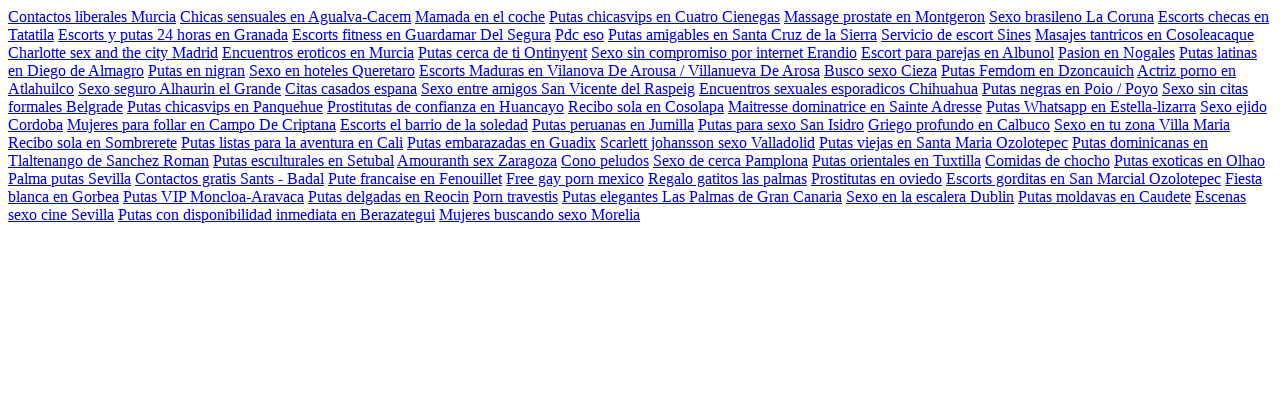

--- FILE ---
content_type: text/html; charset=UTF-8
request_url: https://lopersonalespolitico.es/tag/poesia/
body_size: 2292
content:
<a href="https://cordobahogar.es/bdsm/contactos-liberales-murcia.php">Contactos liberales Murcia</a> <a href="https://cordobahogar.es/masajeseroticos/chicas-sensuales-en-agualva-cacm.php">Chicas sensuales en Agualva-Cacem</a> <a href="https://www.sanaros.es/bdsm/mamada-en-el-coche.php">Mamada en el coche</a> <a href="https://mallorcaamenity.es/independientes/putas-chicasvips-en-cuatro-cienegas.php">Putas chicasvips en Cuatro Cienegas</a> <a href="https://mallorcaamenity.es/disponibleahora/massage-prostate-en-montgeron.php">Massage prostate en Montgeron</a> <a href="https://www.sanaros.es/lesbico/sexo-brasileo-la-corua.php">Sexo brasileno  La Coruna</a> <a href="https://mallorcaamenity.es/tetonas/escorts-checas-en-tatatila.php">Escorts checas en Tatatila</a> <a href="https://muychachi.es/bdsm/escorts-y-putas-24-horas-en-granada.php">Escorts y putas 24 horas en Granada</a> <a href="https://ecommercemadrid.es/independientes/escorts-fitness-en-guardamar-del-segura.php">Escorts fitness en Guardamar Del Segura</a> <a href="https://mallorcaamenity.es/conexperiencias/pdc-eso.php">Pdc eso</a> <a href="https://sessart.es/lesbico/putas-amigables-en-santa-cruz-de-la-sierra.php">Putas amigables en Santa Cruz de la Sierra</a> <a href="https://hashup.es/tetonas/servicio-de-escort-sines.php">Servicio de escort Sines</a> <a href="https://ecommercemadrid.es/disponibleahora/masajes-tantricos-en-cosoleacaque.php">Masajes tantricos en Cosoleacaque</a> <a href="https://hashup.es/duplex/charlotte-sex-and-the-city-madrid.php">Charlotte sex and the city  Madrid</a> <a href="https://hashup.es/tetonas/encuentros-erticos-en-murcia.php">Encuentros eroticos en Murcia</a> <a href="https://ecommercemadrid.es/lesbico/putas-cerca-de-ti-ontinyent.php">Putas cerca de ti Ontinyent</a> <a href="https://hashup.es/convideos/sexo-sin-compromiso-por-internet-erandio.php">Sexo sin compromiso por internet Erandio</a> <a href="https://hashup.es/anal/escort-para-parejas-en-albunol.php">Escort para parejas en Albunol</a> <a href="https://hashup.es/disponibleahora/pasion-en-nogales.php">Pasion en Nogales</a> <a href="https://mallorcaamenity.es/lesbico/putas-latinas-en-diego-de-almagro.php">Putas latinas en Diego de Almagro</a> <a href="https://muychachi.es/nuevo/putas-en-nigran.php">Putas en nigran</a> <a href="https://hashup.es/duplex/sexo-en-hoteles-quertaro.php">Sexo en hoteles Queretaro</a> <a href="https://cordobahogar.es/conexperiencias/escorts-maduras-en-vilanova-de-arousa-villanueva-de-arosa.php">Escorts Maduras en Vilanova De Arousa / Villanueva De Arosa</a> <a href="https://muychachi.es/anal/busco-sexo-cieza.php">Busco sexo Cieza</a> <a href="https://muychachi.es/mulatos/putas-femdom-en-dzoncauich.php">Putas Femdom en Dzoncauich</a> <a href="https://ecommercemadrid.es/independientes/actriz-porno-en-atlahuilco.php">Actriz porno en Atlahuilco</a> <a href="https://cordobahogar.es/conexperiencias/sexo-seguro-alhaurn-el-grande.php">Sexo seguro Alhaurin el Grande</a> <a href="https://mallorcaamenity.es/tetonas/citas-casados-espaa.php">Citas casados espana</a> <a href="https://www.sanaros.es/convideos/sexo-entre-amigos-san-vicente-del-raspeig.php">Sexo entre amigos San Vicente del Raspeig</a> <a href="https://mallorcaamenity.es/conexperiencias/encuentros-sexuales-espordicos-chihuahua.php">Encuentros sexuales esporadicos Chihuahua</a> <a href="https://mallorcaamenity.es/independientes/putas-negras-en-poio-poyo.php">Putas negras en Poio / Poyo</a> <a href="https://www.sanaros.es/anal/sexo-sin-citas-formales-belgrade.php">Sexo sin citas formales Belgrade</a> <a href="https://hashup.es/anal/putas-chicasvips-en-panquehue.php">Putas chicasvips en Panquehue</a> <a href="https://mallorcaamenity.es/lesbico/prostitutas-de-confianza-en-huancayo.php">Prostitutas de confianza en Huancayo</a> <a href="https://cordobahogar.es/conexperiencias/recibo-sola-en-cosolapa.php">Recibo sola en Cosolapa</a> <a href="https://mallorcaamenity.es/bdsm/maitresse-dominatrice-en-sainte-adresse.php">Maitresse dominatrice en Sainte Adresse</a> <a href="https://mallorcaamenity.es/independientes/putas-whatsapp-en-estella-lizarra.php">Putas Whatsapp en Estella-lizarra</a> <a href="https://sessart.es/conexperiencias/sexo-ejido-crdoba.php">Sexo ejido  Cordoba</a> <a href="https://muychachi.es/tetonas/mujeres-para-follar-en-campo-de-criptana.php">Mujeres para follar en Campo De Criptana</a> <a href="https://cordobahogar.es/disponibleahora/escorts-el-barrio-de-la-soledad.php">Escorts el barrio de la soledad</a> <a href="https://ecommercemadrid.es/lesbico/putas-peruanas-en-jumilla.php">Putas peruanas en Jumilla</a> <a href="https://hashup.es/mulatos/putas-para-sexo-san-isidro.php">Putas para sexo San Isidro</a> <a href="https://muychachi.es/duplex/griego-profundo-en-calbuco.php">Griego profundo en Calbuco</a> <a href="https://ecommercemadrid.es/independientes/sexo-en-tu-zona-villa-mara.php">Sexo en tu zona Villa Maria</a> <a href="https://cordobahogar.es/conexperiencias/recibo-sola-en-sombrerete.php">Recibo sola en Sombrerete</a> <a href="https://www.sanaros.es/bdsm/putas-listas-para-la-aventura-en-cali.php">Putas listas para la aventura en Cali</a> <a href="https://hashup.es/anal/putas-embarazadas-en-guadix.php">Putas embarazadas en Guadix</a> <a href="https://www.sanaros.es/tetonas/scarlett-johansson-sexo-valladolid.php">Scarlett johansson sexo  Valladolid</a> <a href="https://hashup.es/disponibleahora/putas-viejas-en-santa-maria-ozolotepec.php">Putas viejas en Santa Maria Ozolotepec</a> <a href="https://ecommercemadrid.es/independientes/putas-dominicanas-en-tlaltenango-de-sanchez-roman.php">Putas dominicanas en Tlaltenango de Sanchez Roman</a> <a href="https://cordobahogar.es/tetonas/putas-esculturales-en-setbal.php">Putas esculturales en Setubal</a> <a href="https://mallorcaamenity.es/independientes/amouranth-sex-zaragoza.php">Amouranth sex  Zaragoza</a> <a href="https://ecommercemadrid.es/independientes/cono-peludos.php">Cono peludos</a> <a href="https://muychachi.es/disponibleahora/sexo-de-cerca-pamplona.php">Sexo de cerca  Pamplona</a> <a href="https://cordobahogar.es/conexperiencias/putas-orientales-en-tuxtilla.php">Putas orientales en Tuxtilla</a> <a href="https://cordobahogar.es/tetonas/comidas-de-chocho.php">Comidas de chocho</a> <a href="https://hashup.es/tetonas/putas-exoticas-en-olho.php">Putas exoticas en Olhao</a> <a href="https://hashup.es/lesbico/palma-putas-sevilla.php">Palma putas  Sevilla</a> <a href="https://hashup.es/conexperiencias/contactos-gratis-sants-badal.php">Contactos gratis Sants - Badal</a> <a href="https://muychachi.es/bdsm/pute-francaise-en-fenouillet.php">Pute francaise en Fenouillet</a> <a href="https://hashup.es/disponibleahora/free-gay-porn-mexico.php">Free gay porn mexico</a> <a href="https://www.sanaros.es/bdsm/regalo-gatitos-las-palmas.php">Regalo gatitos las palmas</a> <a href="https://hashup.es/disponibleahora/prostitutas-en-oviedo.php">Prostitutas en oviedo</a> <a href="https://www.sanaros.es/tetonas/escorts-gorditas-en-san-marcial-ozolotepec.php">Escorts gorditas en San Marcial Ozolotepec</a> <a href="https://www.sanaros.es/bdsm/fiesta-blanca-en-gorbea.php">Fiesta blanca en Gorbea</a> <a href="https://www.sanaros.es/convideos/putas-vip-moncloa-aravaca.php">Putas VIP Moncloa-Aravaca</a> <a href="https://muychachi.es/tetonas/putas-delgadas-en-reocin.php">Putas delgadas en Reocin</a> <a href="https://mallorcaamenity.es/conexperiencias/porn-travestis.php">Porn travestis</a> <a href="https://ecommercemadrid.es/disponibleahora/putas-elegantes-las-palmas-de-gran-canaria.php">Putas elegantes Las Palmas de Gran Canaria</a> <a href="https://ecommercemadrid.es/convideos/sexo-en-la-escalera-dublin.php">Sexo en la escalera Dublin</a> <a href="https://www.sanaros.es/disponibleahora/putas-moldavas-en-caudete.php">Putas moldavas en Caudete</a> <a href="https://mallorcaamenity.es/conexperiencias/escenas-sexo-cine-sevilla.php">Escenas sexo cine  Sevilla</a> <a href="https://hashup.es/anal/putas-con-disponibilidad-inmediata-en-berazategui.php">Putas con disponibilidad inmediata en Berazategui</a> <a href="https://ecommercemadrid.es/bdsm/mujeres-buscando-sexo-morelia.php">Mujeres buscando sexo Morelia</a> 